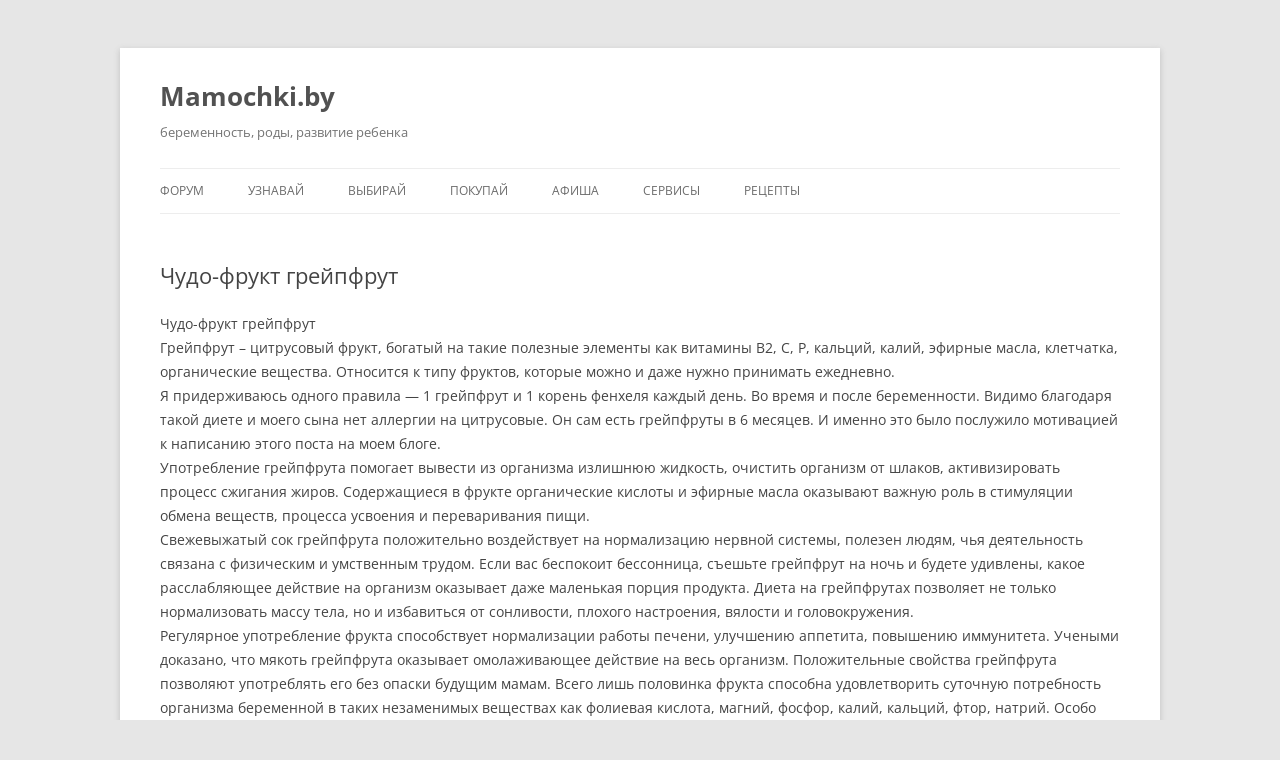

--- FILE ---
content_type: text/html; charset=UTF-8
request_url: https://mamochki.by/articles/article-8199
body_size: 10941
content:
<!DOCTYPE html>
<!--[if IE 7]>
<html class="ie ie7" lang="ru-RU">
<![endif]-->
<!--[if IE 8]>
<html class="ie ie8" lang="ru-RU">
<![endif]-->
<!--[if !(IE 7) & !(IE 8)]><!-->
<html lang="ru-RU">
<!--<![endif]-->
<head>
<meta charset="UTF-8" />
<meta name="viewport" content="width=device-width, initial-scale=1.0" />
<title>Чудо-фрукт грейпфрут</title>
<link rel="profile" href="https://gmpg.org/xfn/11" />
<link rel="pingback" href="https://mamochki.by/xmlrpc.php">
<!--[if lt IE 9]>
<script src="https://mamochki.by/wp-content/themes/twentytwelve/js/html5.js?ver=3.7.0" type="text/javascript"></script>
<![endif]-->
<meta name='robots' content='index, follow, max-image-preview:large, max-snippet:-1, max-video-preview:-1' />

	<!-- This site is optimized with the Yoast SEO Premium plugin v26.5 (Yoast SEO v26.6) - https://yoast.com/wordpress/plugins/seo/ -->
	<link rel="canonical" href="https://mamochki.by/articles/article-8199" />
	<meta property="og:locale" content="ru_RU" />
	<meta property="og:type" content="article" />
	<meta property="og:title" content="Чудо-фрукт грейпфрут" />
	<meta property="og:description" content="Чудо-фрукт грейпфрут Грейпфрут – цитрусовый фрукт, богатый на такие полезные элементы как витамины В2, С, Р, кальций, калий, эфирные масла, клетчатка, органические вещества. Относится к типу фруктов, которые можно и даже нужно принимать ежедневно. Я придерживаюсь одного правила &#8212; 1 грейпфрут и 1 корень фенхеля каждый день. Во время и после беременности. Видимо благодаря такой [&hellip;]" />
	<meta property="og:url" content="https://mamochki.by/articles/article-8199" />
	<meta property="og:site_name" content="Mamochki.by" />
	<meta property="article:published_time" content="2022-09-08T14:33:28+00:00" />
	<meta property="article:modified_time" content="2022-09-09T22:39:56+00:00" />
	<meta name="author" content="admin" />
	<meta name="twitter:card" content="summary_large_image" />
	<meta name="twitter:label1" content="Написано автором" />
	<meta name="twitter:data1" content="admin" />
	<script type="application/ld+json" class="yoast-schema-graph">{"@context":"https://schema.org","@graph":[{"@type":"WebPage","@id":"https://mamochki.by/articles/article-8199","url":"https://mamochki.by/articles/article-8199","name":"Чудо-фрукт грейпфрут","isPartOf":{"@id":"https://mamochki.by/#website"},"datePublished":"2022-09-08T14:33:28+00:00","dateModified":"2022-09-09T22:39:56+00:00","author":{"@id":"https://mamochki.by/#/schema/person/7843751803d4de58f41cc7f0af702738"},"breadcrumb":{"@id":"https://mamochki.by/articles/article-8199#breadcrumb"},"inLanguage":"ru-RU","potentialAction":[{"@type":"ReadAction","target":["https://mamochki.by/articles/article-8199"]}]},{"@type":"BreadcrumbList","@id":"https://mamochki.by/articles/article-8199#breadcrumb","itemListElement":[{"@type":"ListItem","position":1,"name":"Главная страница","item":"https://mamochki.by/"},{"@type":"ListItem","position":2,"name":"Чудо-фрукт грейпфрут"}]},{"@type":"WebSite","@id":"https://mamochki.by/#website","url":"https://mamochki.by/","name":"Mamochki.by","description":"беременность, роды, развитие ребенка","potentialAction":[{"@type":"SearchAction","target":{"@type":"EntryPoint","urlTemplate":"https://mamochki.by/?s={search_term_string}"},"query-input":{"@type":"PropertyValueSpecification","valueRequired":true,"valueName":"search_term_string"}}],"inLanguage":"ru-RU"},{"@type":"Person","@id":"https://mamochki.by/#/schema/person/7843751803d4de58f41cc7f0af702738","name":"admin","image":{"@type":"ImageObject","inLanguage":"ru-RU","@id":"https://mamochki.by/#/schema/person/image/","url":"/upload/avatars/1/48108799343631_50.jpg","contentUrl":"/upload/avatars/1/48108799343631_50.jpg","caption":"admin"},"sameAs":["https://mamochki.by"]}]}</script>
	<!-- / Yoast SEO Premium plugin. -->


<link rel="alternate" type="application/rss+xml" title="Mamochki.by &raquo; Лента" href="https://mamochki.by/feed" />
<link rel="alternate" type="application/rss+xml" title="Mamochki.by &raquo; Лента комментариев" href="https://mamochki.by/comments/feed" />
<link rel="alternate" title="oEmbed (JSON)" type="application/json+oembed" href="https://mamochki.by/wp-json/oembed/1.0/embed?url=https%3A%2F%2Fmamochki.by%2Farticles%2Farticle-8199" />
<link rel="alternate" title="oEmbed (XML)" type="text/xml+oembed" href="https://mamochki.by/wp-json/oembed/1.0/embed?url=https%3A%2F%2Fmamochki.by%2Farticles%2Farticle-8199&#038;format=xml" />
<style id='wp-img-auto-sizes-contain-inline-css' type='text/css'>
img:is([sizes=auto i],[sizes^="auto," i]){contain-intrinsic-size:3000px 1500px}
/*# sourceURL=wp-img-auto-sizes-contain-inline-css */
</style>
<style id='wp-emoji-styles-inline-css' type='text/css'>

	img.wp-smiley, img.emoji {
		display: inline !important;
		border: none !important;
		box-shadow: none !important;
		height: 1em !important;
		width: 1em !important;
		margin: 0 0.07em !important;
		vertical-align: -0.1em !important;
		background: none !important;
		padding: 0 !important;
	}
/*# sourceURL=wp-emoji-styles-inline-css */
</style>
<style id='wp-block-library-inline-css' type='text/css'>
:root{--wp-block-synced-color:#7a00df;--wp-block-synced-color--rgb:122,0,223;--wp-bound-block-color:var(--wp-block-synced-color);--wp-editor-canvas-background:#ddd;--wp-admin-theme-color:#007cba;--wp-admin-theme-color--rgb:0,124,186;--wp-admin-theme-color-darker-10:#006ba1;--wp-admin-theme-color-darker-10--rgb:0,107,160.5;--wp-admin-theme-color-darker-20:#005a87;--wp-admin-theme-color-darker-20--rgb:0,90,135;--wp-admin-border-width-focus:2px}@media (min-resolution:192dpi){:root{--wp-admin-border-width-focus:1.5px}}.wp-element-button{cursor:pointer}:root .has-very-light-gray-background-color{background-color:#eee}:root .has-very-dark-gray-background-color{background-color:#313131}:root .has-very-light-gray-color{color:#eee}:root .has-very-dark-gray-color{color:#313131}:root .has-vivid-green-cyan-to-vivid-cyan-blue-gradient-background{background:linear-gradient(135deg,#00d084,#0693e3)}:root .has-purple-crush-gradient-background{background:linear-gradient(135deg,#34e2e4,#4721fb 50%,#ab1dfe)}:root .has-hazy-dawn-gradient-background{background:linear-gradient(135deg,#faaca8,#dad0ec)}:root .has-subdued-olive-gradient-background{background:linear-gradient(135deg,#fafae1,#67a671)}:root .has-atomic-cream-gradient-background{background:linear-gradient(135deg,#fdd79a,#004a59)}:root .has-nightshade-gradient-background{background:linear-gradient(135deg,#330968,#31cdcf)}:root .has-midnight-gradient-background{background:linear-gradient(135deg,#020381,#2874fc)}:root{--wp--preset--font-size--normal:16px;--wp--preset--font-size--huge:42px}.has-regular-font-size{font-size:1em}.has-larger-font-size{font-size:2.625em}.has-normal-font-size{font-size:var(--wp--preset--font-size--normal)}.has-huge-font-size{font-size:var(--wp--preset--font-size--huge)}.has-text-align-center{text-align:center}.has-text-align-left{text-align:left}.has-text-align-right{text-align:right}.has-fit-text{white-space:nowrap!important}#end-resizable-editor-section{display:none}.aligncenter{clear:both}.items-justified-left{justify-content:flex-start}.items-justified-center{justify-content:center}.items-justified-right{justify-content:flex-end}.items-justified-space-between{justify-content:space-between}.screen-reader-text{border:0;clip-path:inset(50%);height:1px;margin:-1px;overflow:hidden;padding:0;position:absolute;width:1px;word-wrap:normal!important}.screen-reader-text:focus{background-color:#ddd;clip-path:none;color:#444;display:block;font-size:1em;height:auto;left:5px;line-height:normal;padding:15px 23px 14px;text-decoration:none;top:5px;width:auto;z-index:100000}html :where(.has-border-color){border-style:solid}html :where([style*=border-top-color]){border-top-style:solid}html :where([style*=border-right-color]){border-right-style:solid}html :where([style*=border-bottom-color]){border-bottom-style:solid}html :where([style*=border-left-color]){border-left-style:solid}html :where([style*=border-width]){border-style:solid}html :where([style*=border-top-width]){border-top-style:solid}html :where([style*=border-right-width]){border-right-style:solid}html :where([style*=border-bottom-width]){border-bottom-style:solid}html :where([style*=border-left-width]){border-left-style:solid}html :where(img[class*=wp-image-]){height:auto;max-width:100%}:where(figure){margin:0 0 1em}html :where(.is-position-sticky){--wp-admin--admin-bar--position-offset:var(--wp-admin--admin-bar--height,0px)}@media screen and (max-width:600px){html :where(.is-position-sticky){--wp-admin--admin-bar--position-offset:0px}}

/*# sourceURL=wp-block-library-inline-css */
</style><style id='global-styles-inline-css' type='text/css'>
:root{--wp--preset--aspect-ratio--square: 1;--wp--preset--aspect-ratio--4-3: 4/3;--wp--preset--aspect-ratio--3-4: 3/4;--wp--preset--aspect-ratio--3-2: 3/2;--wp--preset--aspect-ratio--2-3: 2/3;--wp--preset--aspect-ratio--16-9: 16/9;--wp--preset--aspect-ratio--9-16: 9/16;--wp--preset--color--black: #000000;--wp--preset--color--cyan-bluish-gray: #abb8c3;--wp--preset--color--white: #fff;--wp--preset--color--pale-pink: #f78da7;--wp--preset--color--vivid-red: #cf2e2e;--wp--preset--color--luminous-vivid-orange: #ff6900;--wp--preset--color--luminous-vivid-amber: #fcb900;--wp--preset--color--light-green-cyan: #7bdcb5;--wp--preset--color--vivid-green-cyan: #00d084;--wp--preset--color--pale-cyan-blue: #8ed1fc;--wp--preset--color--vivid-cyan-blue: #0693e3;--wp--preset--color--vivid-purple: #9b51e0;--wp--preset--color--blue: #21759b;--wp--preset--color--dark-gray: #444;--wp--preset--color--medium-gray: #9f9f9f;--wp--preset--color--light-gray: #e6e6e6;--wp--preset--gradient--vivid-cyan-blue-to-vivid-purple: linear-gradient(135deg,rgb(6,147,227) 0%,rgb(155,81,224) 100%);--wp--preset--gradient--light-green-cyan-to-vivid-green-cyan: linear-gradient(135deg,rgb(122,220,180) 0%,rgb(0,208,130) 100%);--wp--preset--gradient--luminous-vivid-amber-to-luminous-vivid-orange: linear-gradient(135deg,rgb(252,185,0) 0%,rgb(255,105,0) 100%);--wp--preset--gradient--luminous-vivid-orange-to-vivid-red: linear-gradient(135deg,rgb(255,105,0) 0%,rgb(207,46,46) 100%);--wp--preset--gradient--very-light-gray-to-cyan-bluish-gray: linear-gradient(135deg,rgb(238,238,238) 0%,rgb(169,184,195) 100%);--wp--preset--gradient--cool-to-warm-spectrum: linear-gradient(135deg,rgb(74,234,220) 0%,rgb(151,120,209) 20%,rgb(207,42,186) 40%,rgb(238,44,130) 60%,rgb(251,105,98) 80%,rgb(254,248,76) 100%);--wp--preset--gradient--blush-light-purple: linear-gradient(135deg,rgb(255,206,236) 0%,rgb(152,150,240) 100%);--wp--preset--gradient--blush-bordeaux: linear-gradient(135deg,rgb(254,205,165) 0%,rgb(254,45,45) 50%,rgb(107,0,62) 100%);--wp--preset--gradient--luminous-dusk: linear-gradient(135deg,rgb(255,203,112) 0%,rgb(199,81,192) 50%,rgb(65,88,208) 100%);--wp--preset--gradient--pale-ocean: linear-gradient(135deg,rgb(255,245,203) 0%,rgb(182,227,212) 50%,rgb(51,167,181) 100%);--wp--preset--gradient--electric-grass: linear-gradient(135deg,rgb(202,248,128) 0%,rgb(113,206,126) 100%);--wp--preset--gradient--midnight: linear-gradient(135deg,rgb(2,3,129) 0%,rgb(40,116,252) 100%);--wp--preset--font-size--small: 13px;--wp--preset--font-size--medium: 20px;--wp--preset--font-size--large: 36px;--wp--preset--font-size--x-large: 42px;--wp--preset--spacing--20: 0.44rem;--wp--preset--spacing--30: 0.67rem;--wp--preset--spacing--40: 1rem;--wp--preset--spacing--50: 1.5rem;--wp--preset--spacing--60: 2.25rem;--wp--preset--spacing--70: 3.38rem;--wp--preset--spacing--80: 5.06rem;--wp--preset--shadow--natural: 6px 6px 9px rgba(0, 0, 0, 0.2);--wp--preset--shadow--deep: 12px 12px 50px rgba(0, 0, 0, 0.4);--wp--preset--shadow--sharp: 6px 6px 0px rgba(0, 0, 0, 0.2);--wp--preset--shadow--outlined: 6px 6px 0px -3px rgb(255, 255, 255), 6px 6px rgb(0, 0, 0);--wp--preset--shadow--crisp: 6px 6px 0px rgb(0, 0, 0);}:where(.is-layout-flex){gap: 0.5em;}:where(.is-layout-grid){gap: 0.5em;}body .is-layout-flex{display: flex;}.is-layout-flex{flex-wrap: wrap;align-items: center;}.is-layout-flex > :is(*, div){margin: 0;}body .is-layout-grid{display: grid;}.is-layout-grid > :is(*, div){margin: 0;}:where(.wp-block-columns.is-layout-flex){gap: 2em;}:where(.wp-block-columns.is-layout-grid){gap: 2em;}:where(.wp-block-post-template.is-layout-flex){gap: 1.25em;}:where(.wp-block-post-template.is-layout-grid){gap: 1.25em;}.has-black-color{color: var(--wp--preset--color--black) !important;}.has-cyan-bluish-gray-color{color: var(--wp--preset--color--cyan-bluish-gray) !important;}.has-white-color{color: var(--wp--preset--color--white) !important;}.has-pale-pink-color{color: var(--wp--preset--color--pale-pink) !important;}.has-vivid-red-color{color: var(--wp--preset--color--vivid-red) !important;}.has-luminous-vivid-orange-color{color: var(--wp--preset--color--luminous-vivid-orange) !important;}.has-luminous-vivid-amber-color{color: var(--wp--preset--color--luminous-vivid-amber) !important;}.has-light-green-cyan-color{color: var(--wp--preset--color--light-green-cyan) !important;}.has-vivid-green-cyan-color{color: var(--wp--preset--color--vivid-green-cyan) !important;}.has-pale-cyan-blue-color{color: var(--wp--preset--color--pale-cyan-blue) !important;}.has-vivid-cyan-blue-color{color: var(--wp--preset--color--vivid-cyan-blue) !important;}.has-vivid-purple-color{color: var(--wp--preset--color--vivid-purple) !important;}.has-black-background-color{background-color: var(--wp--preset--color--black) !important;}.has-cyan-bluish-gray-background-color{background-color: var(--wp--preset--color--cyan-bluish-gray) !important;}.has-white-background-color{background-color: var(--wp--preset--color--white) !important;}.has-pale-pink-background-color{background-color: var(--wp--preset--color--pale-pink) !important;}.has-vivid-red-background-color{background-color: var(--wp--preset--color--vivid-red) !important;}.has-luminous-vivid-orange-background-color{background-color: var(--wp--preset--color--luminous-vivid-orange) !important;}.has-luminous-vivid-amber-background-color{background-color: var(--wp--preset--color--luminous-vivid-amber) !important;}.has-light-green-cyan-background-color{background-color: var(--wp--preset--color--light-green-cyan) !important;}.has-vivid-green-cyan-background-color{background-color: var(--wp--preset--color--vivid-green-cyan) !important;}.has-pale-cyan-blue-background-color{background-color: var(--wp--preset--color--pale-cyan-blue) !important;}.has-vivid-cyan-blue-background-color{background-color: var(--wp--preset--color--vivid-cyan-blue) !important;}.has-vivid-purple-background-color{background-color: var(--wp--preset--color--vivid-purple) !important;}.has-black-border-color{border-color: var(--wp--preset--color--black) !important;}.has-cyan-bluish-gray-border-color{border-color: var(--wp--preset--color--cyan-bluish-gray) !important;}.has-white-border-color{border-color: var(--wp--preset--color--white) !important;}.has-pale-pink-border-color{border-color: var(--wp--preset--color--pale-pink) !important;}.has-vivid-red-border-color{border-color: var(--wp--preset--color--vivid-red) !important;}.has-luminous-vivid-orange-border-color{border-color: var(--wp--preset--color--luminous-vivid-orange) !important;}.has-luminous-vivid-amber-border-color{border-color: var(--wp--preset--color--luminous-vivid-amber) !important;}.has-light-green-cyan-border-color{border-color: var(--wp--preset--color--light-green-cyan) !important;}.has-vivid-green-cyan-border-color{border-color: var(--wp--preset--color--vivid-green-cyan) !important;}.has-pale-cyan-blue-border-color{border-color: var(--wp--preset--color--pale-cyan-blue) !important;}.has-vivid-cyan-blue-border-color{border-color: var(--wp--preset--color--vivid-cyan-blue) !important;}.has-vivid-purple-border-color{border-color: var(--wp--preset--color--vivid-purple) !important;}.has-vivid-cyan-blue-to-vivid-purple-gradient-background{background: var(--wp--preset--gradient--vivid-cyan-blue-to-vivid-purple) !important;}.has-light-green-cyan-to-vivid-green-cyan-gradient-background{background: var(--wp--preset--gradient--light-green-cyan-to-vivid-green-cyan) !important;}.has-luminous-vivid-amber-to-luminous-vivid-orange-gradient-background{background: var(--wp--preset--gradient--luminous-vivid-amber-to-luminous-vivid-orange) !important;}.has-luminous-vivid-orange-to-vivid-red-gradient-background{background: var(--wp--preset--gradient--luminous-vivid-orange-to-vivid-red) !important;}.has-very-light-gray-to-cyan-bluish-gray-gradient-background{background: var(--wp--preset--gradient--very-light-gray-to-cyan-bluish-gray) !important;}.has-cool-to-warm-spectrum-gradient-background{background: var(--wp--preset--gradient--cool-to-warm-spectrum) !important;}.has-blush-light-purple-gradient-background{background: var(--wp--preset--gradient--blush-light-purple) !important;}.has-blush-bordeaux-gradient-background{background: var(--wp--preset--gradient--blush-bordeaux) !important;}.has-luminous-dusk-gradient-background{background: var(--wp--preset--gradient--luminous-dusk) !important;}.has-pale-ocean-gradient-background{background: var(--wp--preset--gradient--pale-ocean) !important;}.has-electric-grass-gradient-background{background: var(--wp--preset--gradient--electric-grass) !important;}.has-midnight-gradient-background{background: var(--wp--preset--gradient--midnight) !important;}.has-small-font-size{font-size: var(--wp--preset--font-size--small) !important;}.has-medium-font-size{font-size: var(--wp--preset--font-size--medium) !important;}.has-large-font-size{font-size: var(--wp--preset--font-size--large) !important;}.has-x-large-font-size{font-size: var(--wp--preset--font-size--x-large) !important;}
/*# sourceURL=global-styles-inline-css */
</style>

<style id='classic-theme-styles-inline-css' type='text/css'>
/*! This file is auto-generated */
.wp-block-button__link{color:#fff;background-color:#32373c;border-radius:9999px;box-shadow:none;text-decoration:none;padding:calc(.667em + 2px) calc(1.333em + 2px);font-size:1.125em}.wp-block-file__button{background:#32373c;color:#fff;text-decoration:none}
/*# sourceURL=/wp-includes/css/classic-themes.min.css */
</style>
<link rel='stylesheet' id='contact-form-7-css' href='https://mamochki.by/wp-content/plugins/contact-form-7/includes/css/styles.css?ver=6.1.4' type='text/css' media='all' />
<link rel='stylesheet' id='twentytwelve-fonts-css' href='https://mamochki.by/wp-content/themes/twentytwelve/fonts/font-open-sans.css?ver=20230328' type='text/css' media='all' />
<link rel='stylesheet' id='twentytwelve-style-css' href='https://mamochki.by/wp-content/themes/twentytwelve/style.css?ver=20250715' type='text/css' media='all' />
<link rel='stylesheet' id='twentytwelve-block-style-css' href='https://mamochki.by/wp-content/themes/twentytwelve/css/blocks.css?ver=20240812' type='text/css' media='all' />
<link rel='stylesheet' id='wpforo-widgets-css' href='https://mamochki.by/wp-content/plugins/wpforo/themes/2022/widgets.css?ver=2.4.13' type='text/css' media='all' />
<link rel='stylesheet' id='wpforo-dynamic-style-css' href='https://mamochki.by/wp-content/uploads/wpforo/assets/colors.css?ver=2.4.13.a5584ad99baa1460b6084468f1b02934' type='text/css' media='all' />
<script type="text/javascript" src="https://mamochki.by/wp-includes/js/jquery/jquery.min.js?ver=3.7.1" id="jquery-core-js"></script>
<script type="text/javascript" src="https://mamochki.by/wp-includes/js/jquery/jquery-migrate.min.js?ver=3.4.1" id="jquery-migrate-js"></script>
<script type="text/javascript" src="https://mamochki.by/wp-content/themes/twentytwelve/js/navigation.js?ver=20250303" id="twentytwelve-navigation-js" defer="defer" data-wp-strategy="defer"></script>
<link rel="https://api.w.org/" href="https://mamochki.by/wp-json/" /><link rel="alternate" title="JSON" type="application/json" href="https://mamochki.by/wp-json/wp/v2/posts/58453" /><link rel="EditURI" type="application/rsd+xml" title="RSD" href="https://mamochki.by/xmlrpc.php?rsd" />
<meta name="generator" content="WordPress 6.9" />
<link rel='shortlink' href='https://mamochki.by/?p=58453' />
<link rel="icon" href="https://mamochki.by/wp-content/uploads/2022/09/cropped-favicon-32x32.png" sizes="32x32" />
<link rel="icon" href="https://mamochki.by/wp-content/uploads/2022/09/cropped-favicon-192x192.png" sizes="192x192" />
<link rel="apple-touch-icon" href="https://mamochki.by/wp-content/uploads/2022/09/cropped-favicon-180x180.png" />
<meta name="msapplication-TileImage" content="https://mamochki.by/wp-content/uploads/2022/09/cropped-favicon-270x270.png" />
</head>

<body class="wp-singular post-template-default single single-post postid-58453 single-format-standard wp-embed-responsive wp-theme-twentytwelve full-width custom-font-enabled single-author wpf-default wpft- wpf-guest wpfu-group-4 wpf-theme-2022 wpf-is_standalone-0 wpf-boardid-0 is_wpforo_page-0 is_wpforo_url-0 is_wpforo_shortcode_page-0">
<div id="page" class="hfeed site">
	<a class="screen-reader-text skip-link" href="#content">Перейти к содержимому</a>
	<header id="masthead" class="site-header">
		<hgroup>
					<h1 class="site-title"><a href="https://mamochki.by/" rel="home" >Mamochki.by</a></h1>
			<h2 class="site-description">беременность, роды, развитие ребенка</h2>
		</hgroup>

		<nav id="site-navigation" class="main-navigation">
			<button class="menu-toggle">Меню</button>
			<div class="menu-main-container"><ul id="menu-main" class="nav-menu"><li id="menu-item-78616" class="menu-item menu-item-type-post_type menu-item-object-page menu-item-has-children menu-item-78616"><a href="https://mamochki.by/forum">Форум</a>
<ul class="sub-menu">
	<li id="menu-item-15360" class="menu-item menu-item-type-post_type menu-item-object-page menu-item-15360"><a href="https://mamochki.by/top10">ТОП — 10</a></li>
	<li id="menu-item-15429" class="menu-item menu-item-type-post_type_archive menu-item-object-konkurs-cpt menu-item-15429"><a href="https://mamochki.by/konkurs">Конкурсы</a></li>
	<li id="menu-item-15312" class="menu-item menu-item-type-post_type menu-item-object-page menu-item-15312"><a href="https://mamochki.by/oprosy">Опросы</a></li>
	<li id="menu-item-15311" class="menu-item menu-item-type-post_type menu-item-object-page menu-item-15311"><a href="https://mamochki.by/online-konsultatsii">Онлайн консультации специалистов</a></li>
	<li id="menu-item-15315" class="menu-item menu-item-type-post_type_archive menu-item-object-blog-cpt menu-item-15315"><a href="https://mamochki.by/blog">Дневники</a></li>
</ul>
</li>
<li id="menu-item-15317" class="menu-item menu-item-type-custom menu-item-object-custom menu-item-has-children menu-item-15317"><a href="#">Узнавай</a>
<ul class="sub-menu">
	<li id="menu-item-15331" class="menu-item menu-item-type-custom menu-item-object-custom menu-item-15331"><a href="/info/posobiya_na_rebenka/">Пособия</a></li>
	<li id="menu-item-15333" class="menu-item menu-item-type-post_type_archive menu-item-object-info-cpt menu-item-15333"><a href="https://mamochki.by/info">Справочник</a></li>
	<li id="menu-item-15334" class="menu-item menu-item-type-post_type_archive menu-item-object-news-cpt menu-item-15334"><a href="https://mamochki.by/news">Новости</a></li>
	<li id="menu-item-15332" class="menu-item menu-item-type-post_type_archive menu-item-object-wiki-cpt menu-item-15332"><a href="https://mamochki.by/wiki">Энциклопедия</a></li>
	<li id="menu-item-15337" class="menu-item menu-item-type-post_type_archive menu-item-object-journal-cpt menu-item-15337"><a href="https://mamochki.by/journal">Журнал</a></li>
</ul>
</li>
<li id="menu-item-15319" class="menu-item menu-item-type-custom menu-item-object-custom menu-item-has-children menu-item-15319"><a href="#">Выбирай</a>
<ul class="sub-menu">
	<li id="menu-item-15342" class="menu-item menu-item-type-taxonomy menu-item-object-vibiraem menu-item-15342"><a href="https://mamochki.by/vibiraem/roddom">Роддомы</a></li>
	<li id="menu-item-15347" class="menu-item menu-item-type-taxonomy menu-item-object-vibiraem menu-item-15347"><a href="https://mamochki.by/vibiraem/zhenskie-konsultacii">Женские консультации</a></li>
	<li id="menu-item-15346" class="menu-item menu-item-type-taxonomy menu-item-object-vibiraem menu-item-15346"><a href="https://mamochki.by/vibiraem/bolnicy">Больницы</a></li>
	<li id="menu-item-15349" class="menu-item menu-item-type-taxonomy menu-item-object-vibiraem menu-item-15349"><a href="https://mamochki.by/vibiraem/centry-podgotovki-k-rodam">Центры подготовки к родам</a></li>
	<li id="menu-item-15343" class="menu-item menu-item-type-taxonomy menu-item-object-vibiraem menu-item-15343"><a href="https://mamochki.by/vibiraem/detskie-polikliniki">Детские поликлиники</a></li>
	<li id="menu-item-15344" class="menu-item menu-item-type-taxonomy menu-item-object-vibiraem menu-item-15344"><a href="https://mamochki.by/vibiraem/sadik">Детские сады</a></li>
	<li id="menu-item-15345" class="menu-item menu-item-type-taxonomy menu-item-object-vibiraem menu-item-15345"><a href="https://mamochki.by/vibiraem/shkoly">Школы</a></li>
</ul>
</li>
<li id="menu-item-15320" class="menu-item menu-item-type-custom menu-item-object-custom menu-item-has-children menu-item-15320"><a href="#">Покупай</a>
<ul class="sub-menu">
	<li id="menu-item-15353" class="menu-item menu-item-type-post_type_archive menu-item-object-tovar-cpt menu-item-15353"><a href="https://mamochki.by/catalog">Каталог товаров</a></li>
	<li id="menu-item-15352" class="menu-item menu-item-type-post_type_archive menu-item-object-classifieds-cpt menu-item-15352"><a href="https://mamochki.by/classifieds">Объявления</a></li>
	<li id="menu-item-15354" class="menu-item menu-item-type-taxonomy menu-item-object-info menu-item-15354"><a href="https://mamochki.by/info/internet-shopping">Интернет магазины</a></li>
	<li id="menu-item-15424" class="menu-item menu-item-type-post_type_archive menu-item-object-sovmestnye_pokupki menu-item-15424"><a href="https://mamochki.by/sovmestnye_pokupki">Совместные покупки</a></li>
	<li id="menu-item-15427" class="menu-item menu-item-type-post_type_archive menu-item-object-prokat-cpt menu-item-15427"><a href="https://mamochki.by/prokat">Прокат</a></li>
</ul>
</li>
<li id="menu-item-15330" class="menu-item menu-item-type-post_type_archive menu-item-object-afisha-cpt menu-item-15330"><a href="https://mamochki.by/afisha">Афиша</a></li>
<li id="menu-item-15324" class="menu-item menu-item-type-custom menu-item-object-custom menu-item-has-children menu-item-15324"><a href="#">Сервисы</a>
<ul class="sub-menu">
	<li id="menu-item-15432" class="menu-item menu-item-type-post_type menu-item-object-page menu-item-15432"><a href="https://mamochki.by/7dokazatelstv">7 доказательств</a></li>
	<li id="menu-item-15367" class="menu-item menu-item-type-post_type menu-item-object-page menu-item-15367"><a href="https://mamochki.by/data-rodov">Дата родов</a></li>
	<li id="menu-item-15365" class="menu-item menu-item-type-post_type menu-item-object-page menu-item-15365"><a href="https://mamochki.by/kogda-ehat-v-roddom">Когда ехать в роддом (схваткосчиталка)</a></li>
	<li id="menu-item-15395" class="menu-item menu-item-type-post_type menu-item-object-page menu-item-15395"><a href="https://mamochki.by/ves-pri-beremennosti">Вес при беременности</a></li>
	<li id="menu-item-15361" class="menu-item menu-item-type-post_type menu-item-object-page menu-item-15361"><a href="https://mamochki.by/opredelenie-pola-rebenka">Определение пола ребенка</a></li>
	<li id="menu-item-15363" class="menu-item menu-item-type-post_type menu-item-object-page menu-item-15363"><a href="https://mamochki.by/lineyki-dlya-forumov">Линейки для форумов</a></li>
	<li id="menu-item-15370" class="menu-item menu-item-type-post_type menu-item-object-page menu-item-15370"><a href="https://mamochki.by/budget-malysha">Бюджет малыша</a></li>
	<li id="menu-item-15369" class="menu-item menu-item-type-post_type menu-item-object-page menu-item-15369"><a href="https://mamochki.by/budget-planirovaniya">Бюджет планирования беременности</a></li>
	<li id="menu-item-15382" class="menu-item menu-item-type-post_type_archive menu-item-object-voz-cpt menu-item-15382"><a href="https://mamochki.by/voz">Таблица ВОЗ</a></li>
</ul>
</li>
<li id="menu-item-15492" class="menu-item menu-item-type-custom menu-item-object-custom menu-item-15492"><a href="/recepty">Рецепты</a></li>
</ul></div>		</nav><!-- #site-navigation -->

			</header><!-- #masthead -->

	<div id="main" class="wrapper">

	<div id="primary" class="site-content">
		<div id="content" role="main">

			
				
	<article id="post-58453" class="post-58453 post type-post status-publish format-standard hentry category-articles">
				<header class="entry-header">
			
						<h1 class="entry-title">Чудо-фрукт грейпфрут</h1>
								</header><!-- .entry-header -->

				<div class="entry-content">
			<p>Чудо-фрукт грейпфрут<br />
Грейпфрут – цитрусовый фрукт, богатый на такие полезные элементы как витамины В2, С, Р, кальций, калий, эфирные масла, клетчатка, органические вещества. Относится к типу фруктов, которые можно и даже нужно принимать ежедневно.<br />
Я придерживаюсь одного правила &#8212; 1 грейпфрут и 1 корень фенхеля каждый день. Во время и после беременности. Видимо благодаря такой диете и моего сына нет аллергии на цитрусовые. Он сам есть грейпфруты в 6 месяцев. И именно это было послужило мотивацией к написанию этого поста на моем блоге.<br />
Употребление грейпфрута помогает вывести из организма излишнюю жидкость, очистить организм от шлаков, активизировать процесс сжигания жиров. Содержащиеся в фрукте органические кислоты и эфирные масла оказывают важную роль в стимуляции обмена веществ, процесса усвоения и переваривания пищи.<br />
Свежевыжатый сок грейпфрута положительно воздействует на нормализацию нервной системы, полезен людям, чья деятельность связана с физическим и умственным трудом. Если вас беспокоит бессонница, съешьте грейпфрут на ночь и будете удивлены, какое расслабляющее действие на организм оказывает даже маленькая порция продукта. Диета на грейпфрутах позволяет не только нормализовать массу тела, но и избавиться от сонливости, плохого настроения, вялости и головокружения.<br />
Регулярное употребление фрукта способствует нормализации работы печени, улучшению аппетита, повышению иммунитета. Учеными доказано, что мякоть грейпфрута оказывает омолаживающее действие на весь организм. Положительные свойства грейпфрута позволяют употреблять его без опаски будущим мамам. Всего лишь половинка фрукта способна удовлетворить суточную потребность организма беременной в таких незаменимых веществах как фолиевая кислота, магний, фосфор, калий, кальций, фтор, натрий. Особо полезен грейпфрут женщинам в третьем триместре беременности, когда будущую маму преследуют частые запоры, депрессии и бессонница.</p>
					</div><!-- .entry-content -->
		
		<footer class="entry-meta">
			Запись опубликована <a href="https://mamochki.by/articles/article-8199" title="17:33" rel="bookmark"><time class="entry-date" datetime="2022-09-08T17:33:28+03:00">08.09.2022</time></a><span class="by-author"> автором <span class="author vcard"><a class="url fn n" href="https://mamochki.by/author/admin" title="Посмотреть все записи автора admin" rel="author">admin</a></span></span> в рубрике <a href="https://mamochki.by/articles" rel="category tag">Статьи</a>.								</footer><!-- .entry-meta -->
	</article><!-- #post -->

				<nav class="nav-single">
					<h3 class="assistive-text">Навигация по записям</h3>
					<span class="nav-previous"><a href="https://mamochki.by/articles/article-8198" rel="prev"><span class="meta-nav">&larr;</span> Долгожданный день рождения в зоопарке</a></span>
					<span class="nav-next"><a href="https://mamochki.by/articles/article-8200" rel="next">Полезные аксессуары для коляски <span class="meta-nav">&rarr;</span></a></span>
				</nav><!-- .nav-single -->

				
<div id="comments" class="comments-area">

	
	
	
</div><!-- #comments .comments-area -->

			
		</div><!-- #content -->
	</div><!-- #primary -->


		</div><!-- #main .wrapper -->
	<footer id="colophon" role="contentinfo">
		<div class="site-info">
									<a href="https://ru.wordpress.org/" class="imprint" title="Современная персональная платформа для публикаций">
				Сайт работает на WordPress			</a>
		</div><!-- .site-info -->
	</footer><!-- #colophon -->
</div><!-- #page -->

<script type="text/javascript" src="https://mamochki.by/wp-includes/js/dist/hooks.min.js?ver=dd5603f07f9220ed27f1" id="wp-hooks-js"></script>
<script type="text/javascript" src="https://mamochki.by/wp-includes/js/dist/i18n.min.js?ver=c26c3dc7bed366793375" id="wp-i18n-js"></script>
<script type="text/javascript" id="wp-i18n-js-after">
/* <![CDATA[ */
wp.i18n.setLocaleData( { 'text direction\u0004ltr': [ 'ltr' ] } );
//# sourceURL=wp-i18n-js-after
/* ]]> */
</script>
<script type="text/javascript" src="https://mamochki.by/wp-content/plugins/contact-form-7/includes/swv/js/index.js?ver=6.1.4" id="swv-js"></script>
<script type="text/javascript" id="contact-form-7-js-translations">
/* <![CDATA[ */
( function( domain, translations ) {
	var localeData = translations.locale_data[ domain ] || translations.locale_data.messages;
	localeData[""].domain = domain;
	wp.i18n.setLocaleData( localeData, domain );
} )( "contact-form-7", {"translation-revision-date":"2025-09-30 08:46:06+0000","generator":"GlotPress\/4.0.3","domain":"messages","locale_data":{"messages":{"":{"domain":"messages","plural-forms":"nplurals=3; plural=(n % 10 == 1 && n % 100 != 11) ? 0 : ((n % 10 >= 2 && n % 10 <= 4 && (n % 100 < 12 || n % 100 > 14)) ? 1 : 2);","lang":"ru"},"This contact form is placed in the wrong place.":["\u042d\u0442\u0430 \u043a\u043e\u043d\u0442\u0430\u043a\u0442\u043d\u0430\u044f \u0444\u043e\u0440\u043c\u0430 \u0440\u0430\u0437\u043c\u0435\u0449\u0435\u043d\u0430 \u0432 \u043d\u0435\u043f\u0440\u0430\u0432\u0438\u043b\u044c\u043d\u043e\u043c \u043c\u0435\u0441\u0442\u0435."],"Error:":["\u041e\u0448\u0438\u0431\u043a\u0430:"]}},"comment":{"reference":"includes\/js\/index.js"}} );
//# sourceURL=contact-form-7-js-translations
/* ]]> */
</script>
<script type="text/javascript" id="contact-form-7-js-before">
/* <![CDATA[ */
var wpcf7 = {
    "api": {
        "root": "https:\/\/mamochki.by\/wp-json\/",
        "namespace": "contact-form-7\/v1"
    },
    "cached": 1
};
//# sourceURL=contact-form-7-js-before
/* ]]> */
</script>
<script type="text/javascript" src="https://mamochki.by/wp-content/plugins/contact-form-7/includes/js/index.js?ver=6.1.4" id="contact-form-7-js"></script>
<script id="wp-emoji-settings" type="application/json">
{"baseUrl":"https://s.w.org/images/core/emoji/17.0.2/72x72/","ext":".png","svgUrl":"https://s.w.org/images/core/emoji/17.0.2/svg/","svgExt":".svg","source":{"concatemoji":"https://mamochki.by/wp-includes/js/wp-emoji-release.min.js?ver=6.9"}}
</script>
<script type="module">
/* <![CDATA[ */
/*! This file is auto-generated */
const a=JSON.parse(document.getElementById("wp-emoji-settings").textContent),o=(window._wpemojiSettings=a,"wpEmojiSettingsSupports"),s=["flag","emoji"];function i(e){try{var t={supportTests:e,timestamp:(new Date).valueOf()};sessionStorage.setItem(o,JSON.stringify(t))}catch(e){}}function c(e,t,n){e.clearRect(0,0,e.canvas.width,e.canvas.height),e.fillText(t,0,0);t=new Uint32Array(e.getImageData(0,0,e.canvas.width,e.canvas.height).data);e.clearRect(0,0,e.canvas.width,e.canvas.height),e.fillText(n,0,0);const a=new Uint32Array(e.getImageData(0,0,e.canvas.width,e.canvas.height).data);return t.every((e,t)=>e===a[t])}function p(e,t){e.clearRect(0,0,e.canvas.width,e.canvas.height),e.fillText(t,0,0);var n=e.getImageData(16,16,1,1);for(let e=0;e<n.data.length;e++)if(0!==n.data[e])return!1;return!0}function u(e,t,n,a){switch(t){case"flag":return n(e,"\ud83c\udff3\ufe0f\u200d\u26a7\ufe0f","\ud83c\udff3\ufe0f\u200b\u26a7\ufe0f")?!1:!n(e,"\ud83c\udde8\ud83c\uddf6","\ud83c\udde8\u200b\ud83c\uddf6")&&!n(e,"\ud83c\udff4\udb40\udc67\udb40\udc62\udb40\udc65\udb40\udc6e\udb40\udc67\udb40\udc7f","\ud83c\udff4\u200b\udb40\udc67\u200b\udb40\udc62\u200b\udb40\udc65\u200b\udb40\udc6e\u200b\udb40\udc67\u200b\udb40\udc7f");case"emoji":return!a(e,"\ud83e\u1fac8")}return!1}function f(e,t,n,a){let r;const o=(r="undefined"!=typeof WorkerGlobalScope&&self instanceof WorkerGlobalScope?new OffscreenCanvas(300,150):document.createElement("canvas")).getContext("2d",{willReadFrequently:!0}),s=(o.textBaseline="top",o.font="600 32px Arial",{});return e.forEach(e=>{s[e]=t(o,e,n,a)}),s}function r(e){var t=document.createElement("script");t.src=e,t.defer=!0,document.head.appendChild(t)}a.supports={everything:!0,everythingExceptFlag:!0},new Promise(t=>{let n=function(){try{var e=JSON.parse(sessionStorage.getItem(o));if("object"==typeof e&&"number"==typeof e.timestamp&&(new Date).valueOf()<e.timestamp+604800&&"object"==typeof e.supportTests)return e.supportTests}catch(e){}return null}();if(!n){if("undefined"!=typeof Worker&&"undefined"!=typeof OffscreenCanvas&&"undefined"!=typeof URL&&URL.createObjectURL&&"undefined"!=typeof Blob)try{var e="postMessage("+f.toString()+"("+[JSON.stringify(s),u.toString(),c.toString(),p.toString()].join(",")+"));",a=new Blob([e],{type:"text/javascript"});const r=new Worker(URL.createObjectURL(a),{name:"wpTestEmojiSupports"});return void(r.onmessage=e=>{i(n=e.data),r.terminate(),t(n)})}catch(e){}i(n=f(s,u,c,p))}t(n)}).then(e=>{for(const n in e)a.supports[n]=e[n],a.supports.everything=a.supports.everything&&a.supports[n],"flag"!==n&&(a.supports.everythingExceptFlag=a.supports.everythingExceptFlag&&a.supports[n]);var t;a.supports.everythingExceptFlag=a.supports.everythingExceptFlag&&!a.supports.flag,a.supports.everything||((t=a.source||{}).concatemoji?r(t.concatemoji):t.wpemoji&&t.twemoji&&(r(t.twemoji),r(t.wpemoji)))});
//# sourceURL=https://mamochki.by/wp-includes/js/wp-emoji-loader.min.js
/* ]]> */
</script>
</body>
</html>
<!-- Cache Enabler by KeyCDN @ Tue, 13 Jan 2026 23:24:49 GMT (https-index.html) -->